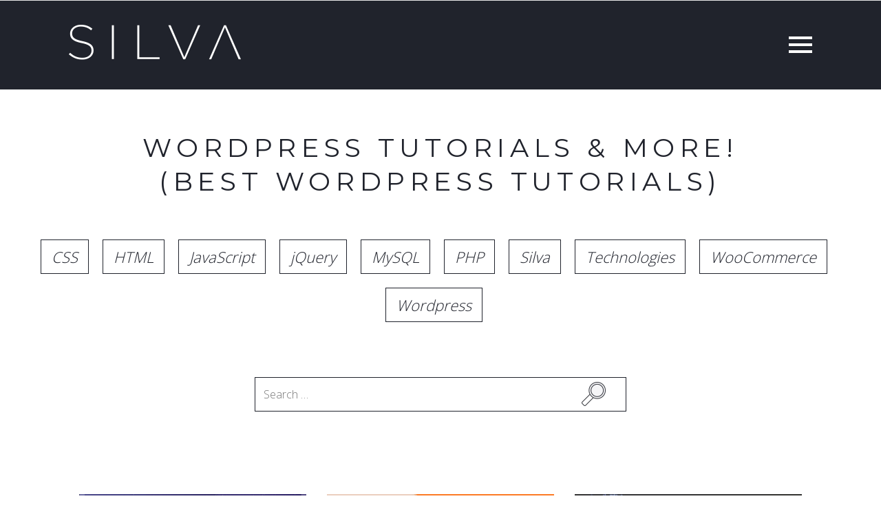

--- FILE ---
content_type: text/html; charset=UTF-8
request_url: https://silvawebdesigns.com/tag/brand-monitoring/
body_size: 13144
content:
<!DOCTYPE html>
<html lang="en-US">
<head>
<!-- Google tag (gtag.js) -->
<script async src="https://www.googletagmanager.com/gtag/js?id=G-9PJ44P4M8K"></script>
<script>
  window.dataLayer = window.dataLayer || [];
  function gtag(){dataLayer.push(arguments);}
  gtag('js', new Date());

  gtag('config', 'G-9PJ44P4M8K');
</script>	
<meta charset="UTF-8">
<meta name="viewport" content="width=device-width, initial-scale=1">
<link rel="profile" href="https://gmpg.org/xfn/11">
<link rel="pingback" href="https://silvawebdesigns.com/xmlrpc.php">
<meta name='robots' content='noindex, follow' />
<link rel="alternate" hreflang="en" href="https://silvawebdesigns.com/tag/brand-monitoring/" />
<link rel="alternate" hreflang="x-default" href="https://silvawebdesigns.com/tag/brand-monitoring/" />

	<!-- This site is optimized with the Yoast SEO plugin v26.8 - https://yoast.com/product/yoast-seo-wordpress/ -->
	<title>brand monitoring Archives - Silva Web Designs</title>
	<meta property="og:locale" content="en_US" />
	<meta property="og:type" content="article" />
	<meta property="og:title" content="brand monitoring Archives - Silva Web Designs" />
	<meta property="og:url" content="https://silvawebdesigns.com/tag/brand-monitoring/" />
	<meta property="og:site_name" content="Silva Web Designs" />
	<meta property="og:image" content="https://silvawebdesigns.com/wp-content/uploads/2020/02/twitter-card.jpg" />
	<meta property="og:image:width" content="1200" />
	<meta property="og:image:height" content="675" />
	<meta property="og:image:type" content="image/jpeg" />
	<meta name="twitter:card" content="summary_large_image" />
	<meta name="twitter:site" content="@SilvaWebDesigns" />
	<script type="application/ld+json" class="yoast-schema-graph">{"@context":"https://schema.org","@graph":[{"@type":"CollectionPage","@id":"https://silvawebdesigns.com/tag/brand-monitoring/","url":"https://silvawebdesigns.com/tag/brand-monitoring/","name":"brand monitoring Archives - Silva Web Designs","isPartOf":{"@id":"https://silvawebdesigns.com/#website"},"primaryImageOfPage":{"@id":"https://silvawebdesigns.com/tag/brand-monitoring/#primaryimage"},"image":{"@id":"https://silvawebdesigns.com/tag/brand-monitoring/#primaryimage"},"thumbnailUrl":"https://silvawebdesigns.com/wp-content/uploads/2020/11/instagram-brand-monitoring.jpg","breadcrumb":{"@id":"https://silvawebdesigns.com/tag/brand-monitoring/#breadcrumb"},"inLanguage":"en-US"},{"@type":"ImageObject","inLanguage":"en-US","@id":"https://silvawebdesigns.com/tag/brand-monitoring/#primaryimage","url":"https://silvawebdesigns.com/wp-content/uploads/2020/11/instagram-brand-monitoring.jpg","contentUrl":"https://silvawebdesigns.com/wp-content/uploads/2020/11/instagram-brand-monitoring.jpg","width":1000,"height":499},{"@type":"BreadcrumbList","@id":"https://silvawebdesigns.com/tag/brand-monitoring/#breadcrumb","itemListElement":[{"@type":"ListItem","position":1,"name":"Home","item":"https://silvawebdesigns.com/"},{"@type":"ListItem","position":2,"name":"brand monitoring"}]},{"@type":"WebSite","@id":"https://silvawebdesigns.com/#website","url":"https://silvawebdesigns.com/","name":"Silva Web Designs","description":"Digital Designer / Developer","publisher":{"@id":"https://silvawebdesigns.com/#organization"},"potentialAction":[{"@type":"SearchAction","target":{"@type":"EntryPoint","urlTemplate":"https://silvawebdesigns.com/?s={search_term_string}"},"query-input":{"@type":"PropertyValueSpecification","valueRequired":true,"valueName":"search_term_string"}}],"inLanguage":"en-US"},{"@type":"Organization","@id":"https://silvawebdesigns.com/#organization","name":"Silva Web Designs","url":"https://silvawebdesigns.com/","logo":{"@type":"ImageObject","inLanguage":"en-US","@id":"https://silvawebdesigns.com/#/schema/logo/image/","url":"https://silvawebdesigns.com/wp-content/uploads/2022/07/silva-favicon-1500px-square.jpg","contentUrl":"https://silvawebdesigns.com/wp-content/uploads/2022/07/silva-favicon-1500px-square.jpg","width":1500,"height":1500,"caption":"Silva Web Designs"},"image":{"@id":"https://silvawebdesigns.com/#/schema/logo/image/"},"sameAs":["https://www.facebook.com/silvawebdesigns/","https://x.com/SilvaWebDesigns","https://instagram.com/silvawebdesigns/","https://www.linkedin.com/company/silva-web-designs/"]}]}</script>
	<!-- / Yoast SEO plugin. -->


<link rel='dns-prefetch' href='//cdnjs.cloudflare.com' />
<style id='wp-img-auto-sizes-contain-inline-css' type='text/css'>
img:is([sizes=auto i],[sizes^="auto," i]){contain-intrinsic-size:3000px 1500px}
/*# sourceURL=wp-img-auto-sizes-contain-inline-css */
</style>

<style id='wp-emoji-styles-inline-css' type='text/css'>

	img.wp-smiley, img.emoji {
		display: inline !important;
		border: none !important;
		box-shadow: none !important;
		height: 1em !important;
		width: 1em !important;
		margin: 0 0.07em !important;
		vertical-align: -0.1em !important;
		background: none !important;
		padding: 0 !important;
	}
/*# sourceURL=wp-emoji-styles-inline-css */
</style>
<link rel='stylesheet' id='wp-block-library-css' href='https://silvawebdesigns.com/wp-includes/css/dist/block-library/style.min.css' type='text/css' media='all' />
<style id='global-styles-inline-css' type='text/css'>
:root{--wp--preset--aspect-ratio--square: 1;--wp--preset--aspect-ratio--4-3: 4/3;--wp--preset--aspect-ratio--3-4: 3/4;--wp--preset--aspect-ratio--3-2: 3/2;--wp--preset--aspect-ratio--2-3: 2/3;--wp--preset--aspect-ratio--16-9: 16/9;--wp--preset--aspect-ratio--9-16: 9/16;--wp--preset--color--black: #000000;--wp--preset--color--cyan-bluish-gray: #abb8c3;--wp--preset--color--white: #ffffff;--wp--preset--color--pale-pink: #f78da7;--wp--preset--color--vivid-red: #cf2e2e;--wp--preset--color--luminous-vivid-orange: #ff6900;--wp--preset--color--luminous-vivid-amber: #fcb900;--wp--preset--color--light-green-cyan: #7bdcb5;--wp--preset--color--vivid-green-cyan: #00d084;--wp--preset--color--pale-cyan-blue: #8ed1fc;--wp--preset--color--vivid-cyan-blue: #0693e3;--wp--preset--color--vivid-purple: #9b51e0;--wp--preset--gradient--vivid-cyan-blue-to-vivid-purple: linear-gradient(135deg,rgb(6,147,227) 0%,rgb(155,81,224) 100%);--wp--preset--gradient--light-green-cyan-to-vivid-green-cyan: linear-gradient(135deg,rgb(122,220,180) 0%,rgb(0,208,130) 100%);--wp--preset--gradient--luminous-vivid-amber-to-luminous-vivid-orange: linear-gradient(135deg,rgb(252,185,0) 0%,rgb(255,105,0) 100%);--wp--preset--gradient--luminous-vivid-orange-to-vivid-red: linear-gradient(135deg,rgb(255,105,0) 0%,rgb(207,46,46) 100%);--wp--preset--gradient--very-light-gray-to-cyan-bluish-gray: linear-gradient(135deg,rgb(238,238,238) 0%,rgb(169,184,195) 100%);--wp--preset--gradient--cool-to-warm-spectrum: linear-gradient(135deg,rgb(74,234,220) 0%,rgb(151,120,209) 20%,rgb(207,42,186) 40%,rgb(238,44,130) 60%,rgb(251,105,98) 80%,rgb(254,248,76) 100%);--wp--preset--gradient--blush-light-purple: linear-gradient(135deg,rgb(255,206,236) 0%,rgb(152,150,240) 100%);--wp--preset--gradient--blush-bordeaux: linear-gradient(135deg,rgb(254,205,165) 0%,rgb(254,45,45) 50%,rgb(107,0,62) 100%);--wp--preset--gradient--luminous-dusk: linear-gradient(135deg,rgb(255,203,112) 0%,rgb(199,81,192) 50%,rgb(65,88,208) 100%);--wp--preset--gradient--pale-ocean: linear-gradient(135deg,rgb(255,245,203) 0%,rgb(182,227,212) 50%,rgb(51,167,181) 100%);--wp--preset--gradient--electric-grass: linear-gradient(135deg,rgb(202,248,128) 0%,rgb(113,206,126) 100%);--wp--preset--gradient--midnight: linear-gradient(135deg,rgb(2,3,129) 0%,rgb(40,116,252) 100%);--wp--preset--font-size--small: 13px;--wp--preset--font-size--medium: 20px;--wp--preset--font-size--large: 36px;--wp--preset--font-size--x-large: 42px;--wp--preset--spacing--20: 0.44rem;--wp--preset--spacing--30: 0.67rem;--wp--preset--spacing--40: 1rem;--wp--preset--spacing--50: 1.5rem;--wp--preset--spacing--60: 2.25rem;--wp--preset--spacing--70: 3.38rem;--wp--preset--spacing--80: 5.06rem;--wp--preset--shadow--natural: 6px 6px 9px rgba(0, 0, 0, 0.2);--wp--preset--shadow--deep: 12px 12px 50px rgba(0, 0, 0, 0.4);--wp--preset--shadow--sharp: 6px 6px 0px rgba(0, 0, 0, 0.2);--wp--preset--shadow--outlined: 6px 6px 0px -3px rgb(255, 255, 255), 6px 6px rgb(0, 0, 0);--wp--preset--shadow--crisp: 6px 6px 0px rgb(0, 0, 0);}:where(.is-layout-flex){gap: 0.5em;}:where(.is-layout-grid){gap: 0.5em;}body .is-layout-flex{display: flex;}.is-layout-flex{flex-wrap: wrap;align-items: center;}.is-layout-flex > :is(*, div){margin: 0;}body .is-layout-grid{display: grid;}.is-layout-grid > :is(*, div){margin: 0;}:where(.wp-block-columns.is-layout-flex){gap: 2em;}:where(.wp-block-columns.is-layout-grid){gap: 2em;}:where(.wp-block-post-template.is-layout-flex){gap: 1.25em;}:where(.wp-block-post-template.is-layout-grid){gap: 1.25em;}.has-black-color{color: var(--wp--preset--color--black) !important;}.has-cyan-bluish-gray-color{color: var(--wp--preset--color--cyan-bluish-gray) !important;}.has-white-color{color: var(--wp--preset--color--white) !important;}.has-pale-pink-color{color: var(--wp--preset--color--pale-pink) !important;}.has-vivid-red-color{color: var(--wp--preset--color--vivid-red) !important;}.has-luminous-vivid-orange-color{color: var(--wp--preset--color--luminous-vivid-orange) !important;}.has-luminous-vivid-amber-color{color: var(--wp--preset--color--luminous-vivid-amber) !important;}.has-light-green-cyan-color{color: var(--wp--preset--color--light-green-cyan) !important;}.has-vivid-green-cyan-color{color: var(--wp--preset--color--vivid-green-cyan) !important;}.has-pale-cyan-blue-color{color: var(--wp--preset--color--pale-cyan-blue) !important;}.has-vivid-cyan-blue-color{color: var(--wp--preset--color--vivid-cyan-blue) !important;}.has-vivid-purple-color{color: var(--wp--preset--color--vivid-purple) !important;}.has-black-background-color{background-color: var(--wp--preset--color--black) !important;}.has-cyan-bluish-gray-background-color{background-color: var(--wp--preset--color--cyan-bluish-gray) !important;}.has-white-background-color{background-color: var(--wp--preset--color--white) !important;}.has-pale-pink-background-color{background-color: var(--wp--preset--color--pale-pink) !important;}.has-vivid-red-background-color{background-color: var(--wp--preset--color--vivid-red) !important;}.has-luminous-vivid-orange-background-color{background-color: var(--wp--preset--color--luminous-vivid-orange) !important;}.has-luminous-vivid-amber-background-color{background-color: var(--wp--preset--color--luminous-vivid-amber) !important;}.has-light-green-cyan-background-color{background-color: var(--wp--preset--color--light-green-cyan) !important;}.has-vivid-green-cyan-background-color{background-color: var(--wp--preset--color--vivid-green-cyan) !important;}.has-pale-cyan-blue-background-color{background-color: var(--wp--preset--color--pale-cyan-blue) !important;}.has-vivid-cyan-blue-background-color{background-color: var(--wp--preset--color--vivid-cyan-blue) !important;}.has-vivid-purple-background-color{background-color: var(--wp--preset--color--vivid-purple) !important;}.has-black-border-color{border-color: var(--wp--preset--color--black) !important;}.has-cyan-bluish-gray-border-color{border-color: var(--wp--preset--color--cyan-bluish-gray) !important;}.has-white-border-color{border-color: var(--wp--preset--color--white) !important;}.has-pale-pink-border-color{border-color: var(--wp--preset--color--pale-pink) !important;}.has-vivid-red-border-color{border-color: var(--wp--preset--color--vivid-red) !important;}.has-luminous-vivid-orange-border-color{border-color: var(--wp--preset--color--luminous-vivid-orange) !important;}.has-luminous-vivid-amber-border-color{border-color: var(--wp--preset--color--luminous-vivid-amber) !important;}.has-light-green-cyan-border-color{border-color: var(--wp--preset--color--light-green-cyan) !important;}.has-vivid-green-cyan-border-color{border-color: var(--wp--preset--color--vivid-green-cyan) !important;}.has-pale-cyan-blue-border-color{border-color: var(--wp--preset--color--pale-cyan-blue) !important;}.has-vivid-cyan-blue-border-color{border-color: var(--wp--preset--color--vivid-cyan-blue) !important;}.has-vivid-purple-border-color{border-color: var(--wp--preset--color--vivid-purple) !important;}.has-vivid-cyan-blue-to-vivid-purple-gradient-background{background: var(--wp--preset--gradient--vivid-cyan-blue-to-vivid-purple) !important;}.has-light-green-cyan-to-vivid-green-cyan-gradient-background{background: var(--wp--preset--gradient--light-green-cyan-to-vivid-green-cyan) !important;}.has-luminous-vivid-amber-to-luminous-vivid-orange-gradient-background{background: var(--wp--preset--gradient--luminous-vivid-amber-to-luminous-vivid-orange) !important;}.has-luminous-vivid-orange-to-vivid-red-gradient-background{background: var(--wp--preset--gradient--luminous-vivid-orange-to-vivid-red) !important;}.has-very-light-gray-to-cyan-bluish-gray-gradient-background{background: var(--wp--preset--gradient--very-light-gray-to-cyan-bluish-gray) !important;}.has-cool-to-warm-spectrum-gradient-background{background: var(--wp--preset--gradient--cool-to-warm-spectrum) !important;}.has-blush-light-purple-gradient-background{background: var(--wp--preset--gradient--blush-light-purple) !important;}.has-blush-bordeaux-gradient-background{background: var(--wp--preset--gradient--blush-bordeaux) !important;}.has-luminous-dusk-gradient-background{background: var(--wp--preset--gradient--luminous-dusk) !important;}.has-pale-ocean-gradient-background{background: var(--wp--preset--gradient--pale-ocean) !important;}.has-electric-grass-gradient-background{background: var(--wp--preset--gradient--electric-grass) !important;}.has-midnight-gradient-background{background: var(--wp--preset--gradient--midnight) !important;}.has-small-font-size{font-size: var(--wp--preset--font-size--small) !important;}.has-medium-font-size{font-size: var(--wp--preset--font-size--medium) !important;}.has-large-font-size{font-size: var(--wp--preset--font-size--large) !important;}.has-x-large-font-size{font-size: var(--wp--preset--font-size--x-large) !important;}
/*# sourceURL=global-styles-inline-css */
</style>

<style id='classic-theme-styles-inline-css' type='text/css'>
/*! This file is auto-generated */
.wp-block-button__link{color:#fff;background-color:#32373c;border-radius:9999px;box-shadow:none;text-decoration:none;padding:calc(.667em + 2px) calc(1.333em + 2px);font-size:1.125em}.wp-block-file__button{background:#32373c;color:#fff;text-decoration:none}
/*# sourceURL=/wp-includes/css/classic-themes.min.css */
</style>
<link rel='stylesheet' id='contact-form-7-css' href='https://silvawebdesigns.com/wp-content/plugins/contact-form-7/includes/css/styles.css' type='text/css' media='all' />
<link rel='stylesheet' id='silva-style-css' href='https://silvawebdesigns.com/wp-content/themes/silva/style.css' type='text/css' media='all' />
<link rel='stylesheet' id='magnific-css-css' href='https://silvawebdesigns.com/wp-content/themes/silva/assets/css/magnific-popup.css' type='text/css' media='all' />
<link rel='stylesheet' id='fancybox-css-css' href='https://silvawebdesigns.com/wp-content/themes/silva/assets/css/jquery.fancybox.css' type='text/css' media='all' />
<link rel='stylesheet' id='silva-bootstrap-css-css' href='https://silvawebdesigns.com/wp-content/themes/silva/assets/bootstrap/css/bootstrap.min.css' type='text/css' media='all' />
<link rel='stylesheet' id='core-css-css' href='https://silvawebdesigns.com/wp-content/themes/silva/assets/css/core.css' type='text/css' media='all' />
<link rel='stylesheet' id='responsive-css-css' href='https://silvawebdesigns.com/wp-content/themes/silva/assets/css/responsive.css' type='text/css' media='all' />
<link rel='stylesheet' id='animate-css-css' href='https://silvawebdesigns.com/wp-content/themes/silva/assets/css/animate.min.css' type='text/css' media='all' />
<link rel='stylesheet' id='prettify-css' href='https://silvawebdesigns.com/wp-content/plugins/prettify-code-syntax/stylesheets/default.css' type='text/css' media='all' />
<script type="text/javascript" src="https://silvawebdesigns.com/wp-content/themes/silva/assets/js/jquery.min.js" id="silva-jq-js"></script>
<script type="text/javascript" src="https://silvawebdesigns.com/wp-content/themes/silva/assets/js/jquery-ui.min.js" id="jquery-ui-js"></script>
<script type="text/javascript" src="//cdnjs.cloudflare.com/ajax/libs/magnific-popup.js/1.1.0/jquery.magnific-popup.min.js" id="magnific-js-js"></script>
<script type="text/javascript" src="https://silvawebdesigns.com/wp-content/themes/silva/assets/js/jquery.fancybox.js" id="fancybox-js-js"></script>
<script type="text/javascript" src="https://silvawebdesigns.com/wp-content/themes/silva/assets/bootstrap/js/bootstrap.min.js" id="silva-bootstrap-js"></script>
<script type="text/javascript" src="https://silvawebdesigns.com/wp-content/themes/silva/assets/js/waypoints.js" id="waypoint-js-js"></script>
<script type="text/javascript" src="https://silvawebdesigns.com/wp-content/themes/silva/assets/js/jquery.viewportchecker.min.js" id="viewportchecker-js"></script>
<script type="text/javascript" src="https://silvawebdesigns.com/wp-content/themes/silva/assets/js/Countable.min.js" id="countable-js-js"></script>
<script type="text/javascript" src="https://silvawebdesigns.com/wp-content/themes/silva/assets/js/core.js" id="core-js-js"></script>
<link rel="https://api.w.org/" href="https://silvawebdesigns.com/wp-json/" /><link rel="alternate" title="JSON" type="application/json" href="https://silvawebdesigns.com/wp-json/wp/v2/tags/2981" /><link rel="EditURI" type="application/rsd+xml" title="RSD" href="https://silvawebdesigns.com/xmlrpc.php?rsd" />

<meta name="generator" content="WPML ver:4.5.14 stt:1,65;" />
<style type="text/css" media="screen">.wpfs-w-60 {
    max-width: 700px !important;
}

.wpfs-form-label a:not(.wpfs-btn), .wpfs-form-check-label a:not(.wpfs-btn) {
    color: #20232c !important;
    font-weight: 700 !important;
}

.wpfs-btn {
    font-style: normal !important;
    text-transform: uppercase !important;
    border-radius: 0 !important;
    box-shadow: none !important;    
}

.wpfs-btn {
    border-radius: 0 !important;
}</style><link rel="icon" href="https://silvawebdesigns.com/wp-content/uploads/2020/02/cropped-favicon-32x32.png" sizes="32x32" />
<link rel="icon" href="https://silvawebdesigns.com/wp-content/uploads/2020/02/cropped-favicon-192x192.png" sizes="192x192" />
<link rel="apple-touch-icon" href="https://silvawebdesigns.com/wp-content/uploads/2020/02/cropped-favicon-180x180.png" />
<meta name="msapplication-TileImage" content="https://silvawebdesigns.com/wp-content/uploads/2020/02/cropped-favicon-270x270.png" />
		<style type="text/css" id="wp-custom-css">
			#author-wrapper img {
	width: 98px;
	height: 98px;
}

.eukhost-hosting img {
    width: 100%;
    height: auto;
}

.single-post #content li::before {
	margin-left: 10px;
}

hr {
    margin-top: 40px;
    margin-bottom: 40px;
    border-top: 1px solid #dbdbdb;
}

.single-post #content .col-md-7 ul {
    margin-bottom: 20px;
}

.social-wrapper {
    position: relative;
    width: 100%;
    margin: 0 auto;
    margin-top: 30px;
    display: flex;
    align-items: center;
    justify-content: center;	
}

aside #text-8 p.widget-title.xstrong , aside #text-9 p.widget-title.xstrong, aside #text-10 p.widget-title.xstrong {
    margin: 0 0 25px 0;
}

.page-id-1242 td {
    padding: 5px 15px;
    border: solid 1px #e1e1e1;
}

#silva-desk {
	background-image: url(https://silvawebdesigns.com/wp-content/themes/silva/assets/img/laptop-scene-unsplash-silva-web-designs-pro.webp);
}		</style>
		<!-- HTML5 shim and Respond.js IE8 support of HTML5 elements and media queries -->
<!--[if lt IE 9]>
  <script src="https://cdnjs.cloudflare.com/ajax/libs/html5shiv/3.7.3/html5shiv.min.js"></script>
  <script src="https://cdnjs.cloudflare.com/ajax/libs/respond.js/1.4.2/respond.min.js"></script>
<![endif]-->
<!-- Hi there! -->
<!--  /\
( /   @ @    ()
 \  __| |__  /
  -/   "   \-
 /-|       |-\
/ /-\     /-\ \
 / /-`---'-\ \     
  /         \ ∆ SILVA ∆ -->
<!--<script type="text/javascript">
    window._mNHandle = window._mNHandle || {};
    window._mNHandle.queue = window._mNHandle.queue || [];
    medianet_versionId = "3121199";
</script>-->
<!--<script src="//contextual.media.net/dmedianet.js?cid=8CU37K729" async="async"></script>  -->
<!-- Google Fonts -->
<link rel="preconnect" href="https://fonts.googleapis.com">
<link rel="preconnect" href="https://fonts.gstatic.com" crossorigin>
<link href="https://fonts.googleapis.com/css2?family=Montserrat:wght@300;400;500;600;700&family=Open+Sans:wght@300;400;500;600;700&display=swap" rel="stylesheet">

<!-- Google Adsense -->
<script async src="https://pagead2.googlesyndication.com/pagead/js/adsbygoogle.js?client=ca-pub-5753001381723477"
     crossorigin="anonymous"></script>

<!-- #Google Analytics -->
<script type="application/ld+json">
  {
    "@context": "http://schema.org",
    "@type": "Organization",
    "name": "Silva Web Designs",
    "url": "https://silvawebdesigns.com/",
    "address": "Quarteira, 8125-092",
    "sameAs": [
      "https://www.facebook.com/silvawebdesigns",
      "https://twitter.com/silvawebdesigns",
      "https://www.linkedin.com/company/silvawebdesigns",
      "https://www.instagram.com/silvawebdesigns/"
    ]
  }
</script>
<!-- Twitter universal website tag code -->
<script>
!function(e,t,n,s,u,a){e.twq||(s=e.twq=function(){s.exe?s.exe.apply(s,arguments):s.queue.push(arguments);
},s.version='1.1',s.queue=[],u=t.createElement(n),u.async=!0,u.src='//static.ads-twitter.com/uwt.js',
a=t.getElementsByTagName(n)[0],a.parentNode.insertBefore(u,a))}(window,document,'script');
// Insert Twitter Pixel ID and Standard Event data below
twq('init','o9cm1');
twq('track','PageView');
</script>
<!-- End Twitter universal website tag code -->
<link rel='stylesheet' id='wpml-legacy-horizontal-list-0-css' href='//silvawebdesigns.com/wp-content/plugins/sitepress-multilingual-cms/templates/language-switchers/legacy-list-horizontal/style.min.css' type='text/css' media='all' />
</head>

<body class="archive tag tag-brand-monitoring tag-2981 wp-theme-silva hfeed">
<div id="page" class="site">

	<header id="masthead" class="site-header">
		<div id="header-wrapper">
			<nav class="navbar navbar-default">
				<!-- Brand and toggle get grouped for better mobile display -->
				<div class="navbar-header">

					<div id="navbar-wrapper">

						<button class="hamburger hamburger--3dx toggle-nav navbar-toggle collapsed" aria-label="Main Menu" type="button">
						  <span class="hamburger-box">
						    <span class="hamburger-inner"></span>
						  </span>
						</button>			        
						<!-- Language Switcher -->
						
												<div id="header-logo-bg">
														<div class='site-logo'>
								<a href='https://silvawebdesigns.com/' title='Silva Web Designs' rel='home'><img id="logo-silva" src='https://silvawebdesigns.com/wp-content/uploads/2018/10/logox2.png' alt="Silva Web Designs - Web Design / Web Development Specialists"></a>
							</div>
						</div>
											</div>
					<!-- Collect the nav links, forms, and other content for toggling -->					
					<div id="body-nav" class="navbar-collapse navbar-ex1-collapse">
						<ul id="menu-silva-main-menu" class="menu-main-menu nav navbar-nav divider"><li id="menu-item-6" class="menu-item menu-item-type-post_type menu-item-object-page menu-item-home menu-item-6"><a title="Home" href="https://silvawebdesigns.com/">Home</a></li>
<li id="menu-item-362" class="menu-item menu-item-type-custom menu-item-object-custom menu-item-362"><a title="About" href="#about">About</a></li>
<li id="menu-item-363" class="menu-item menu-item-type-custom menu-item-object-custom menu-item-363"><a title="Services" href="#services">Services</a></li>
<li id="menu-item-1365" class="menu-item menu-item-type-post_type menu-item-object-page menu-item-1365"><a title="Portfolio" href="https://silvawebdesigns.com/portfolio/">Portfolio</a></li>
<li id="menu-item-2591" class="menu-item menu-item-type-post_type menu-item-object-page menu-item-2591"><a title="Team" href="https://silvawebdesigns.com/meet-the-team/">Team</a></li>
<li id="menu-item-2348" class="menu-item menu-item-type-post_type menu-item-object-page menu-item-2348"><a title="Blog" href="https://silvawebdesigns.com/blog/">Blog</a></li>
<li id="menu-item-364" class="menu-item menu-item-type-custom menu-item-object-custom menu-item-364"><a title="Contact" href="#contact">Contact</a></li>
</ul>					</div><!-- /.navbar-collapse -->
									</div>
			</nav>

			<div id="scroll-wrapper">
				<div id="scroll-wrapper-inner">
					<div id="scroll-title">Scroll</div>
					<div id="scroll-down"></div>
				</div>
			</div>		
													
		</div>
	</header><!-- #masthead -->

	<div id="content" class="site-content">
	<div id="primary" class="content-area">
		<main id="main" class="site-main">

			<div class="container">
				<h1 class="blog-title">WordPress Tutorials &amp; More!<span class="md-hide"><br>(Best WordPress Tutorials)</span></span></h1>
			</div>

			<!-- Post Catergories -->
			<div id="post-catergories" class="container">
			<a href="?c=css" class="post-catergory">CSS</a><a href="?c=html" class="post-catergory">HTML</a><a href="?c=javascript" class="post-catergory">JavaScript</a><a href="?c=jquery" class="post-catergory">jQuery</a><a href="?c=mysql" class="post-catergory">MySQL</a><a href="?c=php" class="post-catergory">PHP</a><a href="?c=silva" class="post-catergory">Silva</a><a href="?c=technologies" class="post-catergory">Technologies</a><a href="?c=woocommerce" class="post-catergory">WooCommerce</a><a href="?c=wordpress" class="post-catergory">Wordpress</a>
				<div id="mobile-post-category">
					<select onchange="location = this.value;">
						<option value="">Filter by category</option>
						<option value="?c=css">CSS</option><option value="?c=html">HTML</option><option value="?c=javascript">JavaScript</option><option value="?c=jquery">jQuery</option><option value="?c=mysql">MySQL</option><option value="?c=php">PHP</option><option value="?c=silva">Silva</option><option value="?c=technologies">Technologies</option><option value="?c=woocommerce">WooCommerce</option><option value="?c=wordpress">Wordpress</option>					</select>
				</div>				
			</div><!-- #Post Catergories -->	

			<div class="container">
				<div class="row">
					<div class="col-md-offset-3 col-md-6 col-search">
						<form role="search" method="get" class="search-form" action="https://nathandasilva.co.uk/"> <label> <span class="screen-reader-text">Search for:</span> <input type="search" class="search-field" placeholder="Search …" value="" name="s"> </label> <input type="submit" class="search-submit" value="Search"></form>						
					</div>
				</div>
			</div>

			<!-- Archive Posts -->
			<div id="archived-posts" class="padded-container">
								<div class="row">
										<div class="col-lg-4 col-md-6 col-sm-12 col-xs-12">
						<a href="https://silvawebdesigns.com/importance-of-eslint-enhancing-code-quality-and-maintainability/">
						<div class="blog-wrapper">							
								
							<img alt="Silva Web Designs - Blog" src="https://silvawebdesigns.com/wp-content/uploads/2024/03/the-importance-of-eslint.jpg" />						
							<article>
								<h2 class="blog-headline">Importance of ESLint: Enhancing Code Quality and Maintainability</h2>
								<p><em>20th March 2025</em> - <strong>Technologies</strong></p>
								<div class="excerpt">
									<p>Introduction In the fast-paced world of software development, maintaining code quality and consistency across large projects can be a daunting task. As projects grow and teams expand, the likelihood of inconsistent coding styles, unnoticed bugs, and potential errors increases. This is where ESLint, a static code analysis tool, comes into play. ESLint helps developers identify [&hellip;]</p>
								</div>
							</article>
						</div>
						</a>
					</div>
																				<div class="col-lg-4 col-md-6 col-sm-12 col-xs-12">
						<a href="https://silvawebdesigns.com/how-to-configure-virtualhosts-in-xampp-on-a-mac/">
						<div class="blog-wrapper">							
								
							<img alt="Silva Web Designs - Blog" src="https://silvawebdesigns.com/wp-content/uploads/2020/07/install-configure-xammp-mac-1.jpg" />						
							<article>
								<h2 class="blog-headline">How to Configure VirtualHosts in XAMPP on a Mac</h2>
								<p><em>17th March 2025</em> - <strong>Technologies</strong></p>
								<div class="excerpt">
									<p>We used to be a massive fan of AMPPS but since upgrading to macOS Catalina, it wasn&#8217;t possible to use this application anymore. I&#8217;m sure they will update it again in future but the issue is that it&#8217;s a 32 bit application, it&#8217;s no longer compatible on the latest OS. So that&#8217;s when we made [&hellip;]</p>
								</div>
							</article>
						</div>
						</a>
					</div>
										<div class="clearfix visible-sm"></div>										<div class="col-lg-4 col-md-6 col-sm-12 col-xs-12">
						<a href="https://silvawebdesigns.com/what-exactly-is-a-robots-txt-file-how-does-it-operate/">
						<div class="blog-wrapper">							
								
							<img alt="Silva Web Designs - Blog" src="https://silvawebdesigns.com/wp-content/uploads/2021/12/what-is-robots-txt-and-how-to-use-it-seo.jpg" />						
							<article>
								<h2 class="blog-headline">What Exactly Is a robots.txt File? How Does It Operate?</h2>
								<p><em>9th March 2025</em> - <strong>Technologies</strong></p>
								<div class="excerpt">
									<p>Robots.txt File &#8211; All Questions Answered! Are you brushing up on your SEO knowledge and wondering what all the fuss is about robots.txt files? Well, you have landed in the right place! In this article, we will break everything you need to know about robots.txt in 2021. Let’s get started! What Is a robots.txt File? [&hellip;]</p>
								</div>
							</article>
						</div>
						</a>
					</div>
					<div class="clearfix visible-md visible-lg"></div>															<div class="col-lg-4 col-md-6 col-sm-12 col-xs-12">
						<a href="https://silvawebdesigns.com/how-to-force-http-to-https-using-htaccess/">
						<div class="blog-wrapper">							
								
							<img alt="Silva Web Designs - Blog" src="https://silvawebdesigns.com/wp-content/uploads/2021/12/redirecting-http-to-https-like-a-pro.jpg" />						
							<article>
								<h2 class="blog-headline">How to Force HTTP to HTTPS using .htaccess</h2>
								<p><em>27th February 2025</em> - <strong>PHP</strong></p>
								<div class="excerpt">
									<p>In this article, we will explain why you should always redirect HTTP traffic to HTTPS. Did you know that after installing an SSL certificate, your website is available over HTTP and HTTPS. It is important to address this issue as it’s better to use only HTTPS because it encrypts and secures your website’s data. In [&hellip;]</p>
								</div>
							</article>
						</div>
						</a>
					</div>
										<div class="clearfix visible-sm"></div>										<div class="col-lg-4 col-md-6 col-sm-12 col-xs-12">
						<a href="https://silvawebdesigns.com/3-best-lms-plugins/">
						<div class="blog-wrapper">							
								
							<img alt="Silva Web Designs - Blog" src="https://silvawebdesigns.com/wp-content/uploads/2020/11/best-lms-plugins.jpg" />						
							<article>
								<h2 class="blog-headline">3 Best LMS Plugins</h2>
								<p><em>1st January 2024</em> - <strong>Technologies</strong></p>
								<div class="excerpt">
									<p>Online courses have been growing in popularity, particularly now that it’s practically impossible to organise offline classes due to the social distancing regulations. According to forecasts, the global e-learning market is expected to reach $238 billion by 2024, which means that we’re talking about a very lucrative industry. Regardless of what your field of expertise [&hellip;]</p>
								</div>
							</article>
						</div>
						</a>
					</div>
																				<div class="col-lg-4 col-md-6 col-sm-12 col-xs-12">
						<a href="https://silvawebdesigns.com/install-ssl-certificate-on-apache-via-ssh/">
						<div class="blog-wrapper">							
								
							<img alt="Silva Web Designs - Blog" src="https://silvawebdesigns.com/wp-content/uploads/2020/09/how-to-install-an-ssl-certificate-apache.jpg" />						
							<article>
								<h2 class="blog-headline">How to Install an SSL Certificate on Apache via SSH</h2>
								<p><em>1st January 2024</em> - <strong>Technologies</strong></p>
								<div class="excerpt">
									<p>SSL stands for Secure Sockets Layer. It is used to secure the connection between internet browsers and Web server or websites by transferring the encrypted data rather than plain text. You can secure the HTTP connections by installing an SSL certificate. Installing an SSL certificate will allow for https:// connections instead of the standard http://. [&hellip;]</p>
								</div>
							</article>
						</div>
						</a>
					</div>
					<div class="clearfix visible-md visible-lg"></div>					<div class="clearfix visible-sm"></div>										<div class="col-lg-4 col-md-6 col-sm-12 col-xs-12">
						<a href="https://silvawebdesigns.com/json-formatter-beautify-json-text-online/">
						<div class="blog-wrapper">							
								
							<img alt="Silva Web Designs - Blog" src="https://silvawebdesigns.com/wp-content/uploads/2021/04/json-beautifier-online.jpg" />						
							<article>
								<h2 class="blog-headline">JSON Formatter &#8211; Beautify JSON text online</h2>
								<p><em>1st January 2024</em> - <strong>Technologies</strong></p>
								<div class="excerpt">
									<p>JSON, which stands for JavaScript Object Notation, is a breeze for programmers. It allows for the online sharing of data objects between servers and web browsers without the need for any program to be downloaded. The online JSON viewer is a simple data sharing format. Its defining characteristic is that reading, and writing is simple [&hellip;]</p>
								</div>
							</article>
						</div>
						</a>
					</div>
																				<div class="col-lg-4 col-md-6 col-sm-12 col-xs-12">
						<a href="https://silvawebdesigns.com/5-tips-to-promote-your-business/">
						<div class="blog-wrapper">							
								
							<img alt="Silva Web Designs - Blog" src="https://silvawebdesigns.com/wp-content/uploads/2023/01/5-tips-to-grow-your-business.jpg" />						
							<article>
								<h2 class="blog-headline">5 Tips to Promote your Business</h2>
								<p><em>23rd January 2023</em> - <strong>Technologies</strong></p>
								<div class="excerpt">
									<p>Promoting your business can be essential for success. With the promotion, you can reach new customers, create a buzz about your brand or launch new products or services. Thinking about how and where you should promote your business can maximize your promotional efforts&#8217; impact. There are many benefits to promoting your business. One of the [&hellip;]</p>
								</div>
							</article>
						</div>
						</a>
					</div>
										<div class="clearfix visible-sm"></div>										<div class="col-lg-4 col-md-6 col-sm-12 col-xs-12">
						<a href="https://silvawebdesigns.com/how-to-select-the-right-software-development-vendor-for-your-needs/">
						<div class="blog-wrapper">							
								
							<img alt="Silva Web Designs - Blog" src="https://silvawebdesigns.com/wp-content/uploads/2022/11/select-the-right-software-development-vendor.jpg" />						
							<article>
								<h2 class="blog-headline">How to Select the Right Software Development Vendor for Your Needs</h2>
								<p><em>19th November 2022</em> - <strong>Technologies</strong></p>
								<div class="excerpt">
									<p>When it comes to software development, there is no universal solution. The right vendor for your needs will depend on several factors. You need to find a vendor with the experience and expertise to develop the software you need while also fitting your budget and timeline. Here are six key considerations to keep in mind [&hellip;]</p>
								</div>
							</article>
						</div>
						</a>
					</div>
					<div class="clearfix visible-md visible-lg"></div>														</div>		

				<div class="navigation">
					<span aria-current="page" class="page-numbers current">1</span>
<a class="page-numbers" href="https://silvawebdesigns.com/tag/brand-monitoring/page/2/">2</a>
<a class="page-numbers" href="https://silvawebdesigns.com/tag/brand-monitoring/page/3/">3</a>
<span class="page-numbers dots">&hellip;</span>
<a class="page-numbers" href="https://silvawebdesigns.com/tag/brand-monitoring/page/13/">13</a>
<a class="next page-numbers" href="https://silvawebdesigns.com/tag/brand-monitoring/page/2/">Next &raquo;</a>				</div>

				
			</div><!-- 	#Archive Posts -->

			<div id="archive-post-ad" class="container">
				<!-- Silva Blog Archive -->
				<ins class="adsbygoogle"
				     style="display:block"
				     data-ad-client="ca-pub-5753001381723477"
				     data-ad-slot="3450652391"
				     data-ad-format="auto"
				     data-full-width-responsive="true"></ins>
				<script>
				     (adsbygoogle = window.adsbygoogle || []).push({});
				</script>
			</div>

			<!-- Contact -->
<div id="contact-wrapper">
	<div id="contact-bg" class="parallax" style="background-image: url(https://silvawebdesigns.com/wp-content/uploads/2016/08/contact-bg.jpg);"></div>
	<div id="contact"></div>
	<div id="contact-container">
		<div class="container">
			<div class="section text-center">
				<h2 class="animated animate-bounceInDown">Drop us a line</h2>
				<p class="ititle">We’d love to hear from you — call, email, or message us anytime.</p>
				<div id="contact-details">
					<a href="tel:+00351937196778" aria-label="Call Silva Web Designs" onclick="ga('send', 'event', 'Phone Call Tracking UK - C', 'Click to Call PT NEW - C', '+351937196778', 0);">+351 937 196 778</a>
					<a href="tel:+351920352908" aria-label="Call Silva Web Designs" onclick="ga('send', 'event', 'Phone Call Tracking PT - C', 'Click to Call PT - C', '+351920352908', 0);"></a>
					<a href="/cdn-cgi/l/email-protection#3058555c5c5f7043595c465147555254554359575e431e535f5d"><span class="__cf_email__" data-cfemail="a1c9c4cdcdcee1d2c8cdd7c0d6c4c3c5c4d2c8c6cfd28fc2cecc">[email&#160;protected]</span></a>
					<p>Quarteira</p>
					<div class="social-wrapper">
						<a href="https://twitter.com/silvawebdesigns" aria-label="X" target="_blank" id="x" class="social-icon"></a><a href="https://instagram.com/silvawebdesigns" aria-label="Instagram" target="_blank" id="instagram" class="social-icon"></a><a href="https://www.linkedin.com/company/silvawebdesigns" aria-label="LinkedIn" target="_blank" id="linkedin" class="social-icon"></a><a href="https://open.spotify.com/user/silvawebdesigns/playlist/3Ph8SaK0BCTh73lp2bKycX?si=HtKEmQhjSzidAnVV2i9NDg" aria-label="Spotify" target="_blank" id="spotify" class="social-icon"></a>					</div>		
				</div>
			</div>
		</div>
		<div id="contact-form-wrapper" class="grey-bg">
			<div class="container section">
				
<div class="wpcf7 no-js" id="wpcf7-f4-o1" lang="en-US" dir="ltr" data-wpcf7-id="4">
<div class="screen-reader-response"><p role="status" aria-live="polite" aria-atomic="true"></p> <ul></ul></div>
<form action="/tag/brand-monitoring/#wpcf7-f4-o1" method="post" class="wpcf7-form init" aria-label="Contact form" novalidate="novalidate" data-status="init">
<fieldset class="hidden-fields-container"><input type="hidden" name="_wpcf7" value="4" /><input type="hidden" name="_wpcf7_version" value="6.1.4" /><input type="hidden" name="_wpcf7_locale" value="en_US" /><input type="hidden" name="_wpcf7_unit_tag" value="wpcf7-f4-o1" /><input type="hidden" name="_wpcf7_container_post" value="0" /><input type="hidden" name="_wpcf7_posted_data_hash" value="" /><input type="hidden" name="_wpcf7dtx_version" value="5.0.4" />
</fieldset>
<div id="contact-silva">
	<div class="col-md-6 col-sm-6 col-xs-6">
		<p><span class="wpcf7-form-control-wrap" data-name="your-name"><input size="40" maxlength="400" class="wpcf7-form-control wpcf7-text wpcf7-validates-as-required white-ph" aria-required="true" aria-invalid="false" placeholder="Your name" value="" type="text" name="your-name" /></span>
		</p>
		<p><span class="wpcf7-form-control-wrap" data-name="your-email"><input size="40" maxlength="400" class="wpcf7-form-control wpcf7-email wpcf7-validates-as-required wpcf7-text wpcf7-validates-as-email white-ph" aria-required="true" aria-invalid="false" placeholder="Your email" value="" type="email" name="your-email" /></span>
		</p>
		<p><span class="wpcf7-form-control-wrap" data-name="your-tel"><input size="40" maxlength="400" class="wpcf7-form-control wpcf7-tel wpcf7-text wpcf7-validates-as-tel white-ph" aria-invalid="false" placeholder="Your number" value="" type="tel" name="your-tel" /></span>
		</p>
	</div>
	<div class="col-md-6 col-sm-6 col-xs-6">
		<p><span class="wpcf7-form-control-wrap" data-name="your-budget"><select class="wpcf7-form-control wpcf7-select" aria-invalid="false" name="your-budget"><option value="Your budget...">Your budget...</option><option value="&lt; £1,000">&lt; £1,000</option><option value="£1,000 - £2,000">£1,000 - £2,000</option><option value="£2,000 - £5,000">£2,000 - £5,000</option><option value="£5,000 - £10,000">£5,000 - £10,000</option><option value="£10,000+">£10,000+</option></select></span>
		</p>
		<p><span class="wpcf7-form-control-wrap" data-name="your-message"><textarea cols="40" rows="10" maxlength="2000" class="wpcf7-form-control wpcf7-textarea white-ph" aria-invalid="false" placeholder="Your message..." name="your-message"></textarea></span>
		</p>
	</div>
	<div class="clearfix">
	</div>
	<p><span class="wpcf7-form-control-wrap" data-name="your-acceptance"><span class="wpcf7-form-control wpcf7-acceptance"><span class="wpcf7-list-item"><label><input type="checkbox" name="your-acceptance" value="1" aria-invalid="false" /><span class="wpcf7-list-item-label">I understand that this form collects my name and email so I can be contacted. For more information, please check our <a href="/privacy-policy/">privacy policy</a></span></label></span></span></span><span id="wpcf7-697143f1e13b1-wrapper" class="wpcf7-form-control-wrap your-honeypot-wrap" style="display:none !important; visibility:hidden !important;"><label for="wpcf7-697143f1e13b1-field" class="hp-message">Please leave this field empty.</label><input id="wpcf7-697143f1e13b1-field"  class="wpcf7-form-control wpcf7-text" type="text" name="your-honeypot" value="" size="40" tabindex="-1" autocomplete="new-password" /></span><input class="wpcf7-form-control wpcf7-submit has-spinner" type="submit" value="Send" />
	</p>
</div><p style="display: none !important;" class="akismet-fields-container" data-prefix="_wpcf7_ak_"><label>&#916;<textarea name="_wpcf7_ak_hp_textarea" cols="45" rows="8" maxlength="100"></textarea></label><input type="hidden" id="ak_js_1" name="_wpcf7_ak_js" value="142"/><script data-cfasync="false" src="/cdn-cgi/scripts/5c5dd728/cloudflare-static/email-decode.min.js"></script><script>document.getElementById( "ak_js_1" ).setAttribute( "value", ( new Date() ).getTime() );</script></p><div class="wpcf7-response-output" aria-hidden="true"></div>
</form>
</div>
			</div>
		</div>
		<div id="toggle-contact-form" class="grey-bg">
			<p>OPEN CONTACT FORM</p>
		</div>				

	</div>
	<div id="location-bg" class="parallax" style="background-image: url(https://silvawebdesigns.com/wp-content/uploads/2019/04/silva-web-designs-we-are-here-c.jpg);"></div>
	<div id="map"></div>
</div><!-- #Contact -->			

		</main><!-- #main -->
	</div><!-- #primary -->


	</div><!-- #content -->

	
	<footer id="colophon" class="site-footer grey-bg">
		<div class="container">
			<ul id="menu-silva-main-menu-1" class="footer-menu"><li class="menu-item menu-item-type-post_type menu-item-object-page menu-item-home menu-item-6"><a title="Home" href="https://silvawebdesigns.com/">Home</a></li>
<li class="menu-item menu-item-type-custom menu-item-object-custom menu-item-362"><a title="About" href="#about">About</a></li>
<li class="menu-item menu-item-type-custom menu-item-object-custom menu-item-363"><a title="Services" href="#services">Services</a></li>
<li class="menu-item menu-item-type-post_type menu-item-object-page menu-item-1365"><a title="Portfolio" href="https://silvawebdesigns.com/portfolio/">Portfolio</a></li>
<li class="menu-item menu-item-type-post_type menu-item-object-page menu-item-2591"><a title="Team" href="https://silvawebdesigns.com/meet-the-team/">Team</a></li>
<li class="menu-item menu-item-type-post_type menu-item-object-page menu-item-2348"><a title="Blog" href="https://silvawebdesigns.com/blog/">Blog</a></li>
<li class="menu-item menu-item-type-custom menu-item-object-custom menu-item-364"><a title="Contact" href="#contact">Contact</a></li>
</ul>			<p class="copyright-text">&copy; Copyright Silva Web Designs - 2026 - <a class="gdpr-link" href="/privacy-policy/">Cookie Policy</a> | <a class="gdpr-link" href="/terms-and-conditions/">T&C</a></p>
		</div><!-- .site-info -->
	</footer><!-- #colophon -->
</div><!-- #page -->

<script type="speculationrules">
{"prefetch":[{"source":"document","where":{"and":[{"href_matches":"/*"},{"not":{"href_matches":["/wp-*.php","/wp-admin/*","/wp-content/uploads/*","/wp-content/*","/wp-content/plugins/*","/wp-content/themes/silva/*","/*\\?(.+)"]}},{"not":{"selector_matches":"a[rel~=\"nofollow\"]"}},{"not":{"selector_matches":".no-prefetch, .no-prefetch a"}}]},"eagerness":"conservative"}]}
</script>
<script type="text/javascript" src="https://silvawebdesigns.com/wp-includes/js/dist/hooks.min.js" id="wp-hooks-js"></script>
<script type="text/javascript" src="https://silvawebdesigns.com/wp-includes/js/dist/i18n.min.js" id="wp-i18n-js"></script>
<script type="text/javascript" id="wp-i18n-js-after">
/* <![CDATA[ */
wp.i18n.setLocaleData( { 'text direction\u0004ltr': [ 'ltr' ] } );
//# sourceURL=wp-i18n-js-after
/* ]]> */
</script>
<script type="text/javascript" src="https://silvawebdesigns.com/wp-content/plugins/contact-form-7/includes/swv/js/index.js" id="swv-js"></script>
<script type="text/javascript" id="contact-form-7-js-before">
/* <![CDATA[ */
var wpcf7 = {
    "api": {
        "root": "https:\/\/silvawebdesigns.com\/wp-json\/",
        "namespace": "contact-form-7\/v1"
    },
    "cached": 1
};
//# sourceURL=contact-form-7-js-before
/* ]]> */
</script>
<script type="text/javascript" src="https://silvawebdesigns.com/wp-content/plugins/contact-form-7/includes/js/index.js" id="contact-form-7-js"></script>
<script type="text/javascript" src="https://silvawebdesigns.com/wp-content/plugins/prettify-code-syntax/javascripts/prettify.js" id="prettify-js"></script>
<script type="text/javascript" src="https://silvawebdesigns.com/wp-content/plugins/prettify-code-syntax/javascripts/lang-css.js" id="prettify-css-js"></script>
<script type="text/javascript" src="https://silvawebdesigns.com/wp-content/plugins/prettify-code-syntax/javascripts/lang-sql.js" id="prettify-sql-js"></script>
<script type="text/javascript" src="https://silvawebdesigns.com/wp-content/plugins/prettify-code-syntax/javascripts/load.js" id="prettify-load-js"></script>
<script type="text/javascript" src="https://silvawebdesigns.com/wp-content/themes/silva/js/navigation.js" id="silva-navigation-js"></script>
<script type="text/javascript" src="https://silvawebdesigns.com/wp-content/themes/silva/js/skip-link-focus-fix.js" id="silva-skip-link-focus-fix-js"></script>
<script defer type="text/javascript" src="https://silvawebdesigns.com/wp-content/plugins/akismet/_inc/akismet-frontend.js" id="akismet-frontend-js"></script>
<script id="wp-emoji-settings" type="application/json">
{"baseUrl":"https://s.w.org/images/core/emoji/17.0.2/72x72/","ext":".png","svgUrl":"https://s.w.org/images/core/emoji/17.0.2/svg/","svgExt":".svg","source":{"concatemoji":"https://silvawebdesigns.com/wp-includes/js/wp-emoji-release.min.js"}}
</script>
<script type="module">
/* <![CDATA[ */
/*! This file is auto-generated */
const a=JSON.parse(document.getElementById("wp-emoji-settings").textContent),o=(window._wpemojiSettings=a,"wpEmojiSettingsSupports"),s=["flag","emoji"];function i(e){try{var t={supportTests:e,timestamp:(new Date).valueOf()};sessionStorage.setItem(o,JSON.stringify(t))}catch(e){}}function c(e,t,n){e.clearRect(0,0,e.canvas.width,e.canvas.height),e.fillText(t,0,0);t=new Uint32Array(e.getImageData(0,0,e.canvas.width,e.canvas.height).data);e.clearRect(0,0,e.canvas.width,e.canvas.height),e.fillText(n,0,0);const a=new Uint32Array(e.getImageData(0,0,e.canvas.width,e.canvas.height).data);return t.every((e,t)=>e===a[t])}function p(e,t){e.clearRect(0,0,e.canvas.width,e.canvas.height),e.fillText(t,0,0);var n=e.getImageData(16,16,1,1);for(let e=0;e<n.data.length;e++)if(0!==n.data[e])return!1;return!0}function u(e,t,n,a){switch(t){case"flag":return n(e,"\ud83c\udff3\ufe0f\u200d\u26a7\ufe0f","\ud83c\udff3\ufe0f\u200b\u26a7\ufe0f")?!1:!n(e,"\ud83c\udde8\ud83c\uddf6","\ud83c\udde8\u200b\ud83c\uddf6")&&!n(e,"\ud83c\udff4\udb40\udc67\udb40\udc62\udb40\udc65\udb40\udc6e\udb40\udc67\udb40\udc7f","\ud83c\udff4\u200b\udb40\udc67\u200b\udb40\udc62\u200b\udb40\udc65\u200b\udb40\udc6e\u200b\udb40\udc67\u200b\udb40\udc7f");case"emoji":return!a(e,"\ud83e\u1fac8")}return!1}function f(e,t,n,a){let r;const o=(r="undefined"!=typeof WorkerGlobalScope&&self instanceof WorkerGlobalScope?new OffscreenCanvas(300,150):document.createElement("canvas")).getContext("2d",{willReadFrequently:!0}),s=(o.textBaseline="top",o.font="600 32px Arial",{});return e.forEach(e=>{s[e]=t(o,e,n,a)}),s}function r(e){var t=document.createElement("script");t.src=e,t.defer=!0,document.head.appendChild(t)}a.supports={everything:!0,everythingExceptFlag:!0},new Promise(t=>{let n=function(){try{var e=JSON.parse(sessionStorage.getItem(o));if("object"==typeof e&&"number"==typeof e.timestamp&&(new Date).valueOf()<e.timestamp+604800&&"object"==typeof e.supportTests)return e.supportTests}catch(e){}return null}();if(!n){if("undefined"!=typeof Worker&&"undefined"!=typeof OffscreenCanvas&&"undefined"!=typeof URL&&URL.createObjectURL&&"undefined"!=typeof Blob)try{var e="postMessage("+f.toString()+"("+[JSON.stringify(s),u.toString(),c.toString(),p.toString()].join(",")+"));",a=new Blob([e],{type:"text/javascript"});const r=new Worker(URL.createObjectURL(a),{name:"wpTestEmojiSupports"});return void(r.onmessage=e=>{i(n=e.data),r.terminate(),t(n)})}catch(e){}i(n=f(s,u,c,p))}t(n)}).then(e=>{for(const n in e)a.supports[n]=e[n],a.supports.everything=a.supports.everything&&a.supports[n],"flag"!==n&&(a.supports.everythingExceptFlag=a.supports.everythingExceptFlag&&a.supports[n]);var t;a.supports.everythingExceptFlag=a.supports.everythingExceptFlag&&!a.supports.flag,a.supports.everything||((t=a.source||{}).concatemoji?r(t.concatemoji):t.wpemoji&&t.twemoji&&(r(t.twemoji),r(t.wpemoji)))});
//# sourceURL=https://silvawebdesigns.com/wp-includes/js/wp-emoji-loader.min.js
/* ]]> */
</script>
<script defer src="https://static.cloudflareinsights.com/beacon.min.js/vcd15cbe7772f49c399c6a5babf22c1241717689176015" integrity="sha512-ZpsOmlRQV6y907TI0dKBHq9Md29nnaEIPlkf84rnaERnq6zvWvPUqr2ft8M1aS28oN72PdrCzSjY4U6VaAw1EQ==" data-cf-beacon='{"version":"2024.11.0","token":"91cb1ac1944440139747a12dc61a8f69","r":1,"server_timing":{"name":{"cfCacheStatus":true,"cfEdge":true,"cfExtPri":true,"cfL4":true,"cfOrigin":true,"cfSpeedBrain":true},"location_startswith":null}}' crossorigin="anonymous"></script>
</body>
</html>


<!-- Page cached by LiteSpeed Cache 7.7 on 2026-01-21 22:24:02 -->

--- FILE ---
content_type: text/html; charset=utf-8
request_url: https://www.google.com/recaptcha/api2/aframe
body_size: 268
content:
<!DOCTYPE HTML><html><head><meta http-equiv="content-type" content="text/html; charset=UTF-8"></head><body><script nonce="zS0P65-lhKCGYx1pDh6d4Q">/** Anti-fraud and anti-abuse applications only. See google.com/recaptcha */ try{var clients={'sodar':'https://pagead2.googlesyndication.com/pagead/sodar?'};window.addEventListener("message",function(a){try{if(a.source===window.parent){var b=JSON.parse(a.data);var c=clients[b['id']];if(c){var d=document.createElement('img');d.src=c+b['params']+'&rc='+(localStorage.getItem("rc::a")?sessionStorage.getItem("rc::b"):"");window.document.body.appendChild(d);sessionStorage.setItem("rc::e",parseInt(sessionStorage.getItem("rc::e")||0)+1);localStorage.setItem("rc::h",'1769030645431');}}}catch(b){}});window.parent.postMessage("_grecaptcha_ready", "*");}catch(b){}</script></body></html>

--- FILE ---
content_type: text/css
request_url: https://silvawebdesigns.com/wp-content/themes/silva/assets/css/responsive.css
body_size: 1335
content:
/* Import Fonts
-------------------------*/
/*
@import 'https://fonts.googleapis.com/css?family=Open+Sans:300,400,600,700,800';
@import 'https://fonts.googleapis.com/css?family=Montserrat:300,400,500,600,700';
*/
/* Colours
-------------------------*/
/* Mixins
-------------------------*/
/* Breakpoints
-------------------------*/
/* Retina Images
-------------------------*/
/* Clearfix
-------------------------*/
/* Box Sizing
-------------------------*/
/* Border Radius
-------------------------*/
/* Opacity
-------------------------*/
/* Center Block
-------------------------*/
/* Text overflow
-------------------------*/
/* Font Size
-------------------------*/
/* Line Height
-------------------------*/
/* Transitions
-------------------------*/
/* Media Queries
-------------------------*/
@media (max-width: 1400px) {
  #expertise-wrapper .col-md-6:nth-of-type(odd) {
    top: -60px;
    margin-bottom: 40px; }
  #expertise-wrapper .col-md-6:nth-of-type(even) {
    top: 55px;
    margin-bottom: 100px; }
  .recent-3 {
    width: 25%; }
  p.comment-title {
    font-size: 30px;
    font-size: 1.875rem; }
  .img-expertise {
    max-width: 220px; }
  /* 400px end */ }

@media (min-width: 75em) {
  /*1200px*/ }

@media (max-width: 75em) {
  /*1200px*/
  #services-wrapper h1 {
    font-size: 30px;
    font-size: 1.875rem; }
  .recent-3 {
    width: 50%; }
  .recent-3 img {
    margin: 95px auto;
    max-height: 225px; }
  #expertise-wrapper .col-md-6:nth-of-type(odd) {
    top: 0;
    margin-bottom: 0; }
  #expertise-wrapper .col-md-6:nth-of-type(even) {
    top: 0;
    margin-bottom: 0px; }
  #expertise-wrapper {
    padding: 0; }
  .img-expertise {
    margin: 0 auto 40px auto;
    display: block; }
  #contact-bg {
    background-position: right !important; }
  .parallax {
    background-attachment: scroll !important; }
  .featured-overlay h1.active {
    top: calc(50% - 90px);
    top: -webkit-calc(50% - 90px);
    top: -moz-calc(50% - 90px);
    top: -o-calc(50% - 90px); }
  .featured-overlay .featured-buttons.active {
    bottom: calc(50% - 90px);
    bottom: -webkit-calc(50% - 90px);
    bottom: -moz-calc(50% - 90px);
    bottom: -o-calc(50% - 90px); }
  .blog-title {
    font-size: 24px;
    font-size: 1.5rem;
    font-size: 30px;
    font-size: 1.875rem; }
  #featured-wrapper h1.sml {
    font-size: 32px;
    font-size: 2rem; }
  #share-icons a {
    margin-right: 30px;
    width: 40px;
    height: 50px;
    background-size: contain;
    background-repeat: no-repeat;
    background-position: center; }
  /* 1200px end */ }

@media (max-width: 62em) {
  /*992px*/
  #services-wrapper {
    overflow: initial; }
  #services-wrapper .container {
    height: auto; }
  .padded-container {
    padding: 40px 30px; }
  #media-wrapper {
    display: none; }
  #introduction-wrapper, #what-wrapper {
    text-align: center; }
  #what-wrapper ul li:before {
    content: ''; }
  #what-wrapper ul {
    margin-top: 15px; }
  #silva-service-bg {
    display: none; }
  .recent-1 {
    margin-bottom: 30px; }
  .home #navbar-wrapper {
    padding: 0 30px; }
  .home #portfolio-pieces .col-md-4:last-child {
    display: block; }
  .blog-title {
    font-size: 20px;
    font-size: 1.25rem;
    font-size: 26px;
    font-size: 1.625rem; }
  .single #respond {
    content: "";
    display: table;
    clear: both;
    width: 100%; }
  .single #content {
    padding-bottom: 60px; }
  .wpml-ls-legacy-list-horizontal {
    right: 70px; }
  /* 992px end */ }

@media (max-width: 48em) {
  /*768px*/
  .home .navbar-default {
    padding: 54px 0; }
  .toggle-nav {
    margin-right: 0; }
  .recent-3 {
    width: 100%; }
  #contact-bg {
    background-position: 60% !important; }
  .recent-1 .img-featured {
    padding-bottom: 108%; }
  .recent-3 {
    margin-bottom: 0; }
  #featured-wrapper .btn {
    margin-top: 30px; }
  .md-hide {
    display: none; }
  .post-catergory {
    font-size: 17px;
    font-size: 1.0625rem; }
  #share-icons a {
    margin-right: 20px; }
  #pph-hireme iframe {
    width: 100%; }
  /* 768px end */ }

@media (max-width: 34em) {
  /*544px*/
  h1 {
    font-size: 30px;
    font-size: 1.875rem;
    line-height: 38px;
    line-height: 2.375rem; }
  .home .navbar-default {
    padding: 30px 0; }
  .site-logo img {
    max-width: 180px; }
  .toggle-nav {
    margin: 0; }
  .fixed .toggle-nav {
    margin: 8px 0; }
  .scrolldown-wrapper {
    display: none !important; }
  #header-caption h1 {
    font-size: 28px;
    font-size: 1.75rem; }
  #expertise-wrapper {
    display: none; }
  .padded-container {
    padding: 40px 15px; }
  #testimonials-wrapper .carousel-inner {
    padding: 0 15px; }
  #testimonials-wrapper .txt-testimonial p {
    font-size: 22px;
    font-size: 1.375rem;
    line-height: 28px;
    line-height: 1.75rem; }
  #contact-bg {
    background-position: 80% !important; }
  #header-wrapper {
    height: 103px; }
  #header-caption {
    margin: 200px 0; }
  #page {
    -webkit-overflow-scrolling: touch; }
  body, #page {
    /*overflow-x: hidden;*/ }
  #body-nav {
    overflow: hidden !important; }
  .animated-none {
    /*CSS transitions*/
    -o-transition-property: none !important;
    -moz-transition-property: none !important;
    -ms-transition-property: none !important;
    -webkit-transition-property: none !important;
    transition-property: none !important;
    /*CSS transforms*/
    -o-transform: none !important;
    -moz-transform: none !important;
    -ms-transform: none !important;
    -webkit-transform: none !important;
    transform: none !important;
    /*CSS animations*/
    -webkit-animation: none !important;
    -moz-animation: none !important;
    -o-animation: none !important;
    -ms-animation: none !important;
    animation: none !important; }
  #toggle-contact-form {
    display: none; }
  #mobile-post-category {
    display: block; }
  .post-catergory {
    display: none; }
  #share-icons a {
    margin-bottom: 20px; }
  .page-template-template-blog .search-form {
    margin-top: 20px; }
  .col-search {
    padding: 0; }
  #testimonials-wrapper {
    min-height: 430px;
    display: flex;
    align-items: center;
    justify-content: center; }
  .home #header-wrapper {
    /*background: url(../img/silva-header-mobile.jpg) no-repeat center center;*/ }
  #location-bg {
    background-position: left center !important; }
  .switcher-list {
    margin-top: 6px;
    margin-right: 6px; }
  #navbar-wrapper .item-language-pt img {
    position: relative;
    top: -3px; }
  #navbar-wrapper.fixed .item-language-pt img {
    position: relative;
    top: 4px; }
  .wpml-ls-legacy-list-horizontal {
    margin-top: -12px; }
  .scrolled .wpml-ls-legacy-list-horizontal {
    margin-top: -4px; }
  #body-nav ul li a {
    height: 44px !important; }
  #scroll-wrapper {
    display: none !important; }
  /* 544px end */ }

@media (max-width: 450px) {
  .site-logo img {
    max-width: 180px; }
  /* 450px end */ }

@media (max-width: 400px) {
  #header-caption h1 {
    font-size: 24px;
    font-size: 1.5rem;
    padding: 30px 18px; }
  .site-logo img {
    max-width: 150px; }
  /* 400px end */ }

@media (max-width: 340px) {
  .wpml-ls-legacy-list-horizontal {
    position: absolute;
    right: 12px;
    margin-top: 25px; }
  .wpml-ls-legacy-list-horizontal .wpml-ls-flag {
    width: 34px !important; }
  .scrolled .wpml-ls-legacy-list-horizontal {
    display: none; }
  /* 380px end */ }

/* Menu height styles */
@media (max-height: 1000px) and (max-width: 1200px) {
  #body-nav ul li a {
    height: 80px;
    line-height: 80px;
    font-size: 36px; } }

@media (max-height: 800px) and (max-width: 1200px) {
  #body-nav ul li a {
    height: 65px;
    line-height: 65px;
    font-size: 30px; }
  #mobile-social-menu {
    bottom: 0; } }

@media (max-height: 600px) and (max-width: 1200px) {
  #mobile-social-menu .social-wrapper {
    margin: 20px 0px !important; }
  #mobile-social-menu .social-icon {
    width: 30px;
    height: 30px;
    background-size: 30px !important; }
  #body-nav ul li a {
    height: 60px;
    line-height: 60px;
    font-size: 25px; } }

@media (max-height: 500px) and (max-width: 1200px) {
  #body-nav ul li a {
    height: 45px;
    line-height: 45px;
    font-size: 20px; } }

@media (max-height: 450px) and (max-width: 1200px) {
  #body-nav ul li a {
    height: 30px;
    line-height: 30px;
    font-size: 20px; } }

@media (max-height: 400px) and (max-width: 1200px) {
  #mobile-social-menu .social-wrapper {
    display: none; } }


--- FILE ---
content_type: text/javascript
request_url: https://silvawebdesigns.com/wp-content/themes/silva/assets/js/Countable.min.js
body_size: 374
content:
!function(t){"use strict";let n=[];const e=Array.prototype.forEach;function r(t){const n=[];let e=0;const r=t.length;for(;e<r;){const o=t.charCodeAt(e++);if(o>=55296&&o<=56319&&e<r){const r=t.charCodeAt(e++);56320==(64512&r)?n.push(((1023&o)<<10)+(1023&r)+65536):(n.push(o),e--)}else n.push(o)}return n}function o(t,n){const e=Object.prototype.toString.call(t),r="string"==typeof t||"[object NodeList]"===e||"[object HTMLCollection]"===e||1===t.nodeType,o="function"==typeof n;return r||console.error("Countable: Not a valid target"),o||console.error("Countable: Not a valid callback function"),r&&o}function c(t,n){let o=""+("string"==typeof t?t:"value"in t?t.value:t.textContent);(n=n||{}).stripTags&&(o=o.replace(/<\/?[a-z][^>]*>/gi,"")),n.ignore&&e.call(n.ignore,function(t){o=o.replace(t,"")});const c=o.trim();return{paragraphs:c?(c.match(n.hardReturns?/\n{2,}/g:/\n+/g)||[]).length+1:0,sentences:c?(c.match(/[.?!…]+./g)||[]).length+1:0,words:c?(c.replace(/['";:,.?¿\-!¡]+/g,"").match(/\S+/g)||[]).length:0,characters:c?r(c.replace(/\s/g,"")).length:0,all:r(o).length}}const i={on:function(t,r,i){if(o(t,r))return Array.isArray(t)||(t=[t]),e.call(t,function(t){const e=function(){r.call(t,c(t,i))};n.push({element:t,handler:e}),e(),t.addEventListener("input",e)}),this},off:function(t){if(o(t,function(){}))return Array.isArray(t)||(t=[t]),n.filter(function(n){return-1!==t.indexOf(n.element)}).forEach(function(t){t.element.removeEventListener("input",t.handler)}),n=n.filter(function(n){return-1===t.indexOf(n.element)}),this},count:function(t,n,r){if(o(t,n))return Array.isArray(t)||(t=[t]),e.call(t,function(t){n.call(t,c(t,r))}),this},enabled:function(t){return void 0===t.length&&(t=[t]),n.filter(function(n){return-1!==t.indexOf(n.element)}).length===t.length}};"object"==typeof exports?module.exports=i:"function"==typeof define&&define.amd?define(function(){return i}):t.Countable=i}(this);